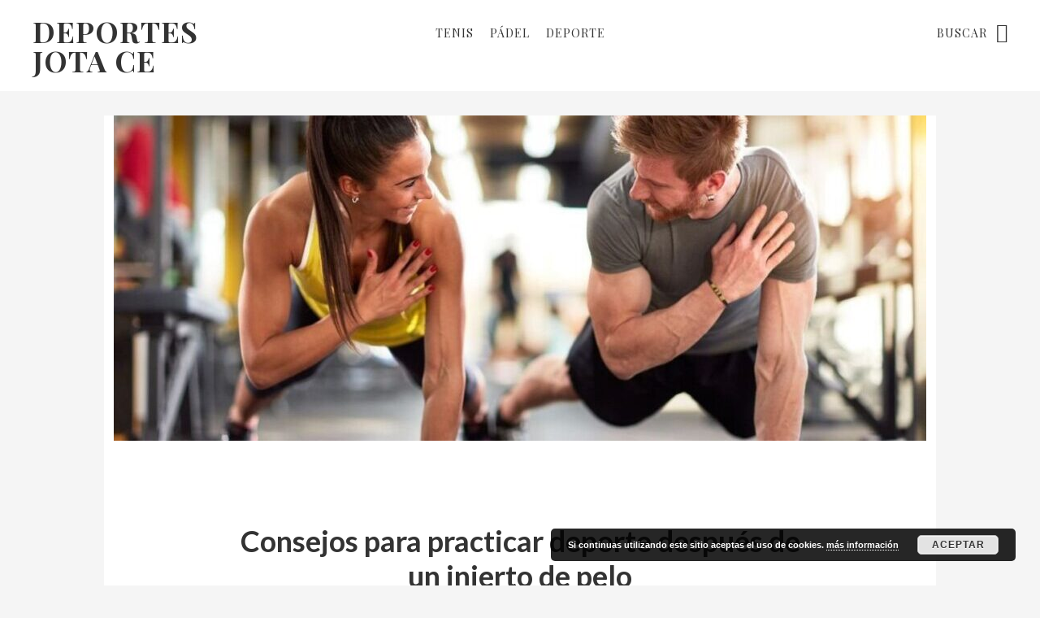

--- FILE ---
content_type: text/html; charset=UTF-8
request_url: https://deportesjotace.com/consejos-para-practicar-deporte-despues-de-un-injerto-de-pelo/
body_size: 14154
content:
<!DOCTYPE html><html lang="es"><head ><meta charset="UTF-8" /><link media="all" href="https://deportesjotace.com/wp-content/cache/autoptimize/css/autoptimize_d5ce2747864d22dbbdc0e1bbc75b8e97.css" rel="stylesheet" /><title>Consejos para practicar deporte después de un injerto de pelo | Deportes Jota Ce</title><meta name="viewport" content="width=device-width, initial-scale=1" /> <script>(function(d, s, id){
				 var js, fjs = d.getElementsByTagName(s)[0];
				 if (d.getElementById(id)) {return;}
				 js = d.createElement(s); js.id = id;
				 js.src = "//connect.facebook.net/en_US/sdk.js#xfbml=1&version=v2.6";
				 fjs.parentNode.insertBefore(js, fjs);
			   }(document, 'script', 'facebook-jssdk'));</script> <meta name="description" content="¿Quieres saber si puedes practicar deporte tras un injerto de pelo? ¿Buscas consejos para practicar deporte después de un injerto de pelo? Entra AQUÍ." /><meta name="robots" content="index, follow, max-snippet:-1, max-image-preview:large, max-video-preview:-1" /><link rel="canonical" href="http://deportesjotace.com/consejos-para-practicar-deporte-despues-de-un-injerto-de-pelo/" /><meta property="og:locale" content="es_ES" /><meta property="og:type" content="article" /><meta property="og:title" content="Consejos para practicar deporte después de un injerto de pelo | Deportes Jota Ce" /><meta property="og:description" content="¿Quieres saber si puedes practicar deporte tras un injerto de pelo? ¿Buscas consejos para practicar deporte después de un injerto de pelo? Entra AQUÍ." /><meta property="og:url" content="http://deportesjotace.com/consejos-para-practicar-deporte-despues-de-un-injerto-de-pelo/" /><meta property="og:site_name" content="Deportes Jota Ce" /><meta property="article:published_time" content="2019-10-10T07:19:12+00:00" /><meta property="og:image" content="https://deportesjotace.com/wp-content/uploads/consejos-para-practicar-deporte-despues-de-un-injerto-de-pelo.jpg" /><meta property="og:image:width" content="1000" /><meta property="og:image:height" content="666" /><meta name="twitter:card" content="summary" /> <script type="application/ld+json" class="yoast-schema-graph">{"@context":"https://schema.org","@graph":[{"@type":"WebSite","@id":"https://deportesjotace.com/#website","url":"https://deportesjotace.com/","name":"Deportes Jota Ce","description":"","potentialAction":[{"@type":"SearchAction","target":"https://deportesjotace.com/?s={search_term_string}","query-input":"required name=search_term_string"}],"inLanguage":"es"},{"@type":"ImageObject","@id":"http://deportesjotace.com/consejos-para-practicar-deporte-despues-de-un-injerto-de-pelo/#primaryimage","inLanguage":"es","url":"https://deportesjotace.com/wp-content/uploads/consejos-para-practicar-deporte-despues-de-un-injerto-de-pelo.jpg","width":1000,"height":666},{"@type":"WebPage","@id":"http://deportesjotace.com/consejos-para-practicar-deporte-despues-de-un-injerto-de-pelo/#webpage","url":"http://deportesjotace.com/consejos-para-practicar-deporte-despues-de-un-injerto-de-pelo/","name":"Consejos para practicar deporte despu\u00e9s de un injerto de pelo | Deportes Jota Ce","isPartOf":{"@id":"https://deportesjotace.com/#website"},"primaryImageOfPage":{"@id":"http://deportesjotace.com/consejos-para-practicar-deporte-despues-de-un-injerto-de-pelo/#primaryimage"},"datePublished":"2019-10-10T07:19:12+00:00","dateModified":"2019-10-10T07:19:12+00:00","author":{"@id":"https://deportesjotace.com/#/schema/person/b6c82e9a022a2913a11fffb84c16a937"},"description":"\u00bfQuieres saber si puedes practicar deporte tras un injerto de pelo? \u00bfBuscas consejos para practicar deporte despu\u00e9s de un injerto de pelo? Entra AQU\u00cd.","inLanguage":"es","potentialAction":[{"@type":"ReadAction","target":["http://deportesjotace.com/consejos-para-practicar-deporte-despues-de-un-injerto-de-pelo/"]}]},{"@type":"Person","@id":"https://deportesjotace.com/#/schema/person/b6c82e9a022a2913a11fffb84c16a937","name":"deportesjotace"}]}</script> <link rel='dns-prefetch' href='//ws.sharethis.com' /><link rel='dns-prefetch' href='//maxcdn.bootstrapcdn.com' /><link rel='dns-prefetch' href='//fonts.googleapis.com' /><link rel='dns-prefetch' href='//code.ionicframework.com' /><link rel='dns-prefetch' href='//s.w.org' /><link rel="alternate" type="application/rss+xml" title="Deportes Jota Ce &raquo; Feed" href="https://deportesjotace.com/feed/" /><link rel="alternate" type="application/rss+xml" title="Deportes Jota Ce &raquo; Feed de los comentarios" href="https://deportesjotace.com/comments/feed/" /> <script type="text/javascript">window._wpemojiSettings = {"baseUrl":"https:\/\/s.w.org\/images\/core\/emoji\/13.0.0\/72x72\/","ext":".png","svgUrl":"https:\/\/s.w.org\/images\/core\/emoji\/13.0.0\/svg\/","svgExt":".svg","source":{"concatemoji":"https:\/\/deportesjotace.com\/wp-includes\/js\/wp-emoji-release.min.js?ver=5.5.17"}};
			!function(e,a,t){var n,r,o,i=a.createElement("canvas"),p=i.getContext&&i.getContext("2d");function s(e,t){var a=String.fromCharCode;p.clearRect(0,0,i.width,i.height),p.fillText(a.apply(this,e),0,0);e=i.toDataURL();return p.clearRect(0,0,i.width,i.height),p.fillText(a.apply(this,t),0,0),e===i.toDataURL()}function c(e){var t=a.createElement("script");t.src=e,t.defer=t.type="text/javascript",a.getElementsByTagName("head")[0].appendChild(t)}for(o=Array("flag","emoji"),t.supports={everything:!0,everythingExceptFlag:!0},r=0;r<o.length;r++)t.supports[o[r]]=function(e){if(!p||!p.fillText)return!1;switch(p.textBaseline="top",p.font="600 32px Arial",e){case"flag":return s([127987,65039,8205,9895,65039],[127987,65039,8203,9895,65039])?!1:!s([55356,56826,55356,56819],[55356,56826,8203,55356,56819])&&!s([55356,57332,56128,56423,56128,56418,56128,56421,56128,56430,56128,56423,56128,56447],[55356,57332,8203,56128,56423,8203,56128,56418,8203,56128,56421,8203,56128,56430,8203,56128,56423,8203,56128,56447]);case"emoji":return!s([55357,56424,8205,55356,57212],[55357,56424,8203,55356,57212])}return!1}(o[r]),t.supports.everything=t.supports.everything&&t.supports[o[r]],"flag"!==o[r]&&(t.supports.everythingExceptFlag=t.supports.everythingExceptFlag&&t.supports[o[r]]);t.supports.everythingExceptFlag=t.supports.everythingExceptFlag&&!t.supports.flag,t.DOMReady=!1,t.readyCallback=function(){t.DOMReady=!0},t.supports.everything||(n=function(){t.readyCallback()},a.addEventListener?(a.addEventListener("DOMContentLoaded",n,!1),e.addEventListener("load",n,!1)):(e.attachEvent("onload",n),a.attachEvent("onreadystatechange",function(){"complete"===a.readyState&&t.readyCallback()})),(n=t.source||{}).concatemoji?c(n.concatemoji):n.wpemoji&&n.twemoji&&(c(n.twemoji),c(n.wpemoji)))}(window,document,window._wpemojiSettings);</script> <link rel='stylesheet' id='simple-share-buttons-adder-font-awesome-css'  href='//maxcdn.bootstrapcdn.com/font-awesome/4.3.0/css/font-awesome.min.css?ver=5.5.17' type='text/css' media='all' /><link rel='stylesheet' id='google-fonts-css'  href='//fonts.googleapis.com/css?family=Lato%3A400%2C400italic%2C700%7COswald%3A300%7CPlayfair+Display%3A400%2C400italic%2C700&#038;ver=1.0.2' type='text/css' media='all' /><link rel='stylesheet' id='ionicons-css'  href='//code.ionicframework.com/ionicons/2.0.1/css/ionicons.min.css?ver=1.0.2' type='text/css' media='all' /> <script type='text/javascript' src='https://deportesjotace.com/wp-includes/js/jquery/jquery.js?ver=1.12.4-wp' id='jquery-core-js'></script> <script id='st_insights_js' type='text/javascript' src='https://ws.sharethis.com/button/st_insights.js?publisher=4d48b7c5-0ae3-43d4-bfbe-3ff8c17a8ae6&#038;product=simpleshare' id='ssba-sharethis-js'></script> <!--[if lt IE 9]> <script type='text/javascript' src='https://deportesjotace.com/wp-content/themes/genesis/lib/js/html5shiv.min.js?ver=3.7.3' id='html5shiv-js'></script> <![endif]--><link rel="https://api.w.org/" href="https://deportesjotace.com/wp-json/" /><link rel="alternate" type="application/json" href="https://deportesjotace.com/wp-json/wp/v2/posts/1238" /><link rel="EditURI" type="application/rsd+xml" title="RSD" href="https://deportesjotace.com/xmlrpc.php?rsd" /><link rel="wlwmanifest" type="application/wlwmanifest+xml" href="https://deportesjotace.com/wp-includes/wlwmanifest.xml" /><meta name="generator" content="WordPress 5.5.17" /><link rel='shortlink' href='https://deportesjotace.com/?p=1238' /><link rel="alternate" type="application/json+oembed" href="https://deportesjotace.com/wp-json/oembed/1.0/embed?url=https%3A%2F%2Fdeportesjotace.com%2Fconsejos-para-practicar-deporte-despues-de-un-injerto-de-pelo%2F" /><link rel="alternate" type="text/xml+oembed" href="https://deportesjotace.com/wp-json/oembed/1.0/embed?url=https%3A%2F%2Fdeportesjotace.com%2Fconsejos-para-practicar-deporte-despues-de-un-injerto-de-pelo%2F&#038;format=xml" /><link rel="icon" href="https://deportesjotace.com/wp-content/themes/no-sidebar-pro/images/favicon.ico" /></head><body class="post-template-default single single-post postid-1238 single-format-standard header-full-width full-width-content" itemscope itemtype="http://schema.org/WebPage"><div class="site-container"><section><h2 class="screen-reader-text">Skip links</h2><ul class="genesis-skip-link"><li><a href="#genesis-nav-primary" class="screen-reader-shortcut"> Saltar a la navegación principal</a></li><li><a href="#genesis-content" class="screen-reader-shortcut"> Skip to content</a></li></ul></section><header class="site-header" itemscope itemtype="http://schema.org/WPHeader"><div class="wrap"><div class="title-area"><p class="site-title" itemprop="headline">Deportes Jota Ce</p></div><h2 class="screen-reader-text">Main navigation</h2><nav class="nav-primary" itemscope itemtype="http://schema.org/SiteNavigationElement" id="genesis-nav-primary" aria-label="Main navigation"><div class="wrap"><ul id="menu-top-menu" class="menu genesis-nav-menu menu-primary js-superfish"><li id="menu-item-36" class="menu-item menu-item-type-taxonomy menu-item-object-category menu-item-36"><a href="https://deportesjotace.com/articulos-de-tenis/" itemprop="url"><span itemprop="name">Tenis</span></a></li><li id="menu-item-35" class="menu-item menu-item-type-taxonomy menu-item-object-category menu-item-35"><a href="https://deportesjotace.com/articulos-de-padel/" itemprop="url"><span itemprop="name">Pádel</span></a></li><li id="menu-item-425" class="menu-item menu-item-type-taxonomy menu-item-object-category current-post-ancestor current-menu-parent current-post-parent menu-item-425"><a href="https://deportesjotace.com/consejos-deportivos/" itemprop="url"><span itemprop="name">Deporte</span></a></li></ul></div></nav><form class="search-form" itemprop="potentialAction" itemscope itemtype="http://schema.org/SearchAction" method="get" action="https://deportesjotace.com/" role="search"><meta itemprop="target" content="https://deportesjotace.com/?s={s}"/><label class="search-form-label screen-reader-text" for="searchform-6974fd7218d8a">Buscar</label><input itemprop="query-input" type="search" name="s" id="searchform-6974fd7218d8a" placeholder="Buscar" /><input type="submit" value="Buscar" /></form></div></header><div class="site-inner"><div class="content-sidebar-wrap"><main class="content" id="genesis-content"><article class="post-1238 post type-post status-publish format-standard has-post-thumbnail category-consejos-deportivos entry" itemscope itemtype="http://schema.org/CreativeWork"><div class="featured-image"><img src="https://deportesjotace.com/wp-content/uploads/consejos-para-practicar-deporte-despues-de-un-injerto-de-pelo-1000x400.jpg" alt="Consejos para practicar deporte después de un injerto de pelo" /></div><header class="entry-header"><h1 class="entry-title" itemprop="headline">Consejos para practicar deporte después de un injerto de pelo</h1></header><div class="entry-content" itemprop="text"><p>Si te gusta hacer deporte, pero te vas a someter o te has sometido a un injerto de pelo, es importante que leas este artículo para tener la certeza de que los resultados serán positivos y no vas a sufrir de efectos secundarios.</p><h2>¿Puedo hacer deporte tras un injerto de pelo?</h2><p>Como nos informan desde <a href="https://www.fuemedicalcenter.com/" rel="dofollow">FueMedicalCenter</a>, tras disfrutar de un trasplante capilar es importante <strong>guardar reposo durante los primeros días</strong>. Esto significa que no podrás lanzarte a hacer deporte al día siguiente.</p><p>Para que te hagas a la idea, tendrás que guardar reposo durante la primera semana, lo que quiere decir que tendrás que evitar hacer deporte. No debes hacer ejercicio físico intenso, con el objetivo de poderte recuperar de la intervención. La verdad es que si lo hace no te pasará nada a nivel general, pero el injerto tendrá riesgo de sufrir, cosa que no nos interesa por no estar tranquilos durante una o dos semanas.</p><p>Debes saber que el sudor y los movimientos del ejercicio pueden perjudicar de manera directa al trasplante que te han realizado, de aquí que los expertos siempre recomienden al paciente disfrutar de unos días de tranquilidad para que el injerto se ajuste.</p><h2>¿Cuándo puedo comenzar a hacer deporte?</h2><p>La primera semana no tendrás que hacer nada de deporte si no quieres que el trasplante no de sus resultados y en consecuencia tengas que volverte a someterte a una nueva intervención siempre que fuese positiva.</p><p><strong>A partir de la segunda semana, ya podrás comenzar a hacer deporte, siempre y cuando no sea exigente</strong> y provoque una gran sudoración. Aunque muchas clínicas recomiendan que el hombre comience a hacer ejercicio normalmente a partir de la tercera semana. El objetivo de este reposo es el de conseguir que los resultados sean los deseados, de aquí que merezca la pena parar durante unos días el ejercicio físico.</p><p>Pasada una o dos semanas la intervención quirúrgica comenzará a cicatrizar, por lo que ya podrás tener la certeza de que el pelo estará ajustado y en consecuencia no correrá riesgo de caerse a la hora de practicar deporte. Por este motivo, se recomienda siempre que durante la primera o mejor durante las dos semanas la persona no realice ejercicios. Pero durante este tiempo no solo hay que evitar jugar al fútbol o correr, sino que también es importante no realizar deportes acuáticos. Hay que tener en cuenta que la humedad y el cloro no serán positivos para el injerto recién realizado. Igualmente, tampoco se recomienda tomar baños de vapor o entrar en saunas si no queremos que el pelo se debilite y pueda caer. Seguro que puedes vivir un par de semanas sin estas actividades. Recuerda, el objetivo es conseguir que el trasplante ajuste correctamente, por lo que tendrás que hacer ese esfuerzo para conseguirlo.</p><p>A partir de la segunda semana ya podrás comenzar a realizar deportes, pero de una manera moderada. Es decir, podrás pasear, hacer yoga… la actividad debe ser leve para no perder el pelo que tanto esfuerzo nos ha costado conseguir.</p><p>Con todo esto podemos concluir que <strong>para comenzar a hacer ejercicio físico activo y elevado lo mejor será comenzarlo a hacer a partir del mes</strong>. Pasado ese tiempo todo habrá cicatrizado correctamente y en consecuencia ya podrás volver a hacer vida normal.</p><p>Piensa que si haces ejercicio tendrás que sudar. Y el sudor no solo puede provocar una infección en la zona trasplantada, sino que hará que la cicatrización sea más lenta y en consecuencia el pelo corra riesgo de caerse.</p><p>No lo dudes, ya que has realizado la inversión y tu objetivo es tener pelo de nuevo, no cometas el error de hacer ejercicio antes de tiempo. Ten paciencia, dentro de muy poco podrás volverlo a realizar. Es más, muchos especialistas te recomendarán realizar inspecciones cada poco tiempo. Gracias a estas inspecciones podrás saber cuál es el mejor momento para comenzar a hacer ejercicio, ya que podrás saber cuándo la cicatrización se ha producido correctamente.</p><p>Y recuerda, cualquier duda que puedas tener, solo le tendrás que preocupar al profesional que te atienda y te dará las mejores recomendaciones para que el tratamiento tenga éxito.</p><div class="ssba-classic-2 ssba ssbp-wrap left ssbp--theme-1"><div style="text-align:center"><span class="ssba-share-text">Comparte en redes sociales</span><a data-site="" class="ssba_twitter_share" href="http://twitter.com/share?url=https://deportesjotace.com/consejos-para-practicar-deporte-despues-de-un-injerto-de-pelo/&amp;text=Consejos%20para%20practicar%20deporte%20despu%C3%A9s%20de%20un%20injerto%20de%20pelo%20"  target=&quot;_blank&quot;  rel=&quot;nofollow&quot;><img src="https://deportesjotace.com/wp-content/plugins/simple-share-buttons-adder/buttons/somacro/twitter.png" style="width: 60px;" title="Twitter" class="ssba ssba-img" alt="Tweet about this on Twitter" /><div title="Twitter" class="ssbp-text">Twitter</div></a><a data-site="" class="ssba_facebook_share" href="http://www.facebook.com/sharer.php?u=https://deportesjotace.com/consejos-para-practicar-deporte-despues-de-un-injerto-de-pelo/"  target="_blank"  rel="nofollow"><img src="https://deportesjotace.com/wp-content/plugins/simple-share-buttons-adder/buttons/somacro/facebook.png" style="width: 60px;" title="Facebook" class="ssba ssba-img" alt="Share on Facebook" /><div title="Facebook" class="ssbp-text">Facebook</div></a><a data-site='pinterest' class='ssba_pinterest_share' href='javascript:void((function()%7Bvar%20e=document.createElement(&apos;script&apos;);e.setAttribute(&apos;type&apos;,&apos;text/javascript&apos;);e.setAttribute(&apos;charset&apos;,&apos;UTF-8&apos;);e.setAttribute(&apos;src&apos;,&apos;//assets.pinterest.com/js/pinmarklet.js?r=&apos;+Math.random()*99999999);document.body.appendChild(e)%7D)());'><img src="https://deportesjotace.com/wp-content/plugins/simple-share-buttons-adder/buttons/somacro/pinterest.png" style="width: 60px;" title="Pinterest" class="ssba ssba-img" alt="Pin on Pinterest" /><div title="Pinterest" class="ssbp-text">Pinterest</div></a></div></div></div><footer class="entry-footer"></footer></article></main></div></div><footer class="site-footer" itemscope itemtype="http://schema.org/WPFooter"><div class="wrap"><div class="footerCategoryPostsContainer"><div class="one-half first"><p class="catTitle">Artículos de pádel</p><p class="catPostLinkContainer"><a href="https://deportesjotace.com/mejores-bolsas-de-padel/">Las mejores bolsas de pádel</a></p><p class="catPostLinkContainer"><a href="https://deportesjotace.com/mejores-fundas-de-palas-de-padel/">Las mejores fundas de palas de pádel</a></p><p class="catPostLinkContainer"><a href="https://deportesjotace.com/mejores-fundas-de-raquetas-de-padel/">Las mejores fundas de raquetas de pádel</a></p><p class="catPostLinkContainer"><a href="https://deportesjotace.com/mejores-grips-de-padel/">Los mejores grips de pádel</a></p><p class="catPostLinkContainer"><a href="https://deportesjotace.com/mejores-mochilas-de-padel/">Las mejores mochilas de pádel</a></p><p class="catPostLinkContainer"><a href="https://deportesjotace.com/mejores-palas-de-padel/">Las mejores palas de pádel</a></p><p class="catPostLinkContainer"><a href="https://deportesjotace.com/mejores-pelotas-de-padel/">Las mejores pelotas de pádel</a></p><p class="catPostLinkContainer"><a href="https://deportesjotace.com/mejores-vestidos-de-padel-de-mujer/">Los mejores vestidos de pádel de mujer</a></p></div><div class="one-half"><p class="catTitle">Artículos de tenis</p><p class="catPostLinkContainer"><a href="https://deportesjotace.com/los-7-mejores-maratones-del-mundo/">Los 7 mejores maratones del mundo</a></p><p class="catPostLinkContainer"><a href="https://deportesjotace.com/mejores-bolsas-de-tenis/">Las mejores bolsas de tenis</a></p><p class="catPostLinkContainer"><a href="https://deportesjotace.com/mejores-cordajes-de-tenis/">Los mejores cordajes de tenis</a></p><p class="catPostLinkContainer"><a href="https://deportesjotace.com/mejores-grips-de-tenis/">Los mejores grips de tenis</a></p><p class="catPostLinkContainer"><a href="https://deportesjotace.com/mejores-pelotas-de-tenis/">Las mejores pelotas de tenis</a></p><p class="catPostLinkContainer"><a href="https://deportesjotace.com/mejores-raquetas-de-tenis/">Las mejores raquetas de tenis</a></p><p class="catPostLinkContainer"><a href="https://deportesjotace.com/mejores-raqueteros-de-tenis/">Los mejores raqueteros de tenis</a></p></div></div><div class="clearfix"></div><div class="footerCategoryPostsContainer"><div class="one-half first"><p class="catTitle">Consejos deportivos</p><p class="catPostLinkContainer"><a href="https://deportesjotace.com/10-beneficios-de-la-natacion-para-tu-salud/">10 beneficios de la natación para tu salud</a></p><p class="catPostLinkContainer"><a href="https://deportesjotace.com/10-consejos-basicos-para-iniciarte-en-el-mundo-del-surf/">10 consejos básicos para iniciarte en el mundo del surf</a></p><p class="catPostLinkContainer"><a href="https://deportesjotace.com/10-consejos-basicos-para-principiantes-del-rafting/">10 consejos básicos para principiantes del rafting</a></p><p class="catPostLinkContainer"><a href="https://deportesjotace.com/10-curiosidades-sobre-los-arbitros/">10 curiosidades sobre los árbitros</a></p><p class="catPostLinkContainer"><a href="https://deportesjotace.com/10-ejercicios-para-hacer-en-viajes-largos-en-coche/">10 ejercicios para hacer en viajes largos en coche</a></p><p class="catPostLinkContainer"><a href="https://deportesjotace.com/10-ejercicios-para-mantenerte-en-forma-desde-el-sofa/">10 ejercicios para mantenerte en forma desde el sofá</a></p><p class="catPostLinkContainer"><a href="https://deportesjotace.com/10-ejercicios-para-mejorar-tu-vida-sexual/">10 ejercicios para mejorar tu vida sexual</a></p><p class="catPostLinkContainer"><a href="https://deportesjotace.com/100-nombres-para-penas/">100 nombres para peñas</a></p><p class="catPostLinkContainer"><a href="https://deportesjotace.com/15-deportes-que-puedes-practicar-en-un-viaje-de-crucero/">15 deportes que puedes practicar en un viaje de crucero</a></p><p class="catPostLinkContainer"><a href="https://deportesjotace.com/5-beneficios-de-la-espeleologia-para-el-cuerpo-y-la-mente/">5 beneficios de la espeleología para el cuerpo y la mente</a></p><p class="catPostLinkContainer"><a href="https://deportesjotace.com/5-jugadores-de-poker-espanoles-conocidos-en-todo-el-mundo/">5 jugadores de póker españoles conocidos en todo el mundo</a></p><p class="catPostLinkContainer"><a href="https://deportesjotace.com/50-nombres-para-equipos-de-futbol-graciosos/">50 nombres para equipos de futbol graciosos</a></p><p class="catPostLinkContainer"><a href="https://deportesjotace.com/7-consejos-para-jugar-al-poker-online-y-ganar/">7 consejos para jugar al póker online y ganar</a></p><p class="catPostLinkContainer"><a href="https://deportesjotace.com/7-ejercicios-para-entrenar-en-una-piscina-desmontable/">7 ejercicios para entrenar en una piscina desmontable</a></p><p class="catPostLinkContainer"><a href="https://deportesjotace.com/7-ventajas-de-desplazarse-con-monociclo-electrico/">7 ventajas de desplazarse con monociclo eléctrico</a></p><p class="catPostLinkContainer"><a href="https://deportesjotace.com/7-ventajas-de-practicar-deportes-colectivos-y-actividades-dirigidas/">7 ventajas de practicar deportes colectivos y actividades dirigidas</a></p><p class="catPostLinkContainer"><a href="https://deportesjotace.com/8-ideas-y-ejemplos-de-tfg-de-ciencias-del-deporte/">8 ideas y ejemplos de TFG de Ciencias del Deporte</a></p><p class="catPostLinkContainer"><a href="https://deportesjotace.com/accesorios-de-roodol-para-complementar-tus-entrenamientos-indoor/">Accesorios de RooDol para complementar tus entrenamientos indoor</a></p><p class="catPostLinkContainer"><a href="https://deportesjotace.com/actividades-acuaticas-en-mallorca-que-recomendamos-hacer/">Actividades acuáticas en Mallorca que recomendamos hacer</a></p><p class="catPostLinkContainer"><a href="https://deportesjotace.com/actividades-de-aventura-en-malaga-que-te-recomendamos/">Actividades de aventura en Málaga que te recomendamos</a></p><p class="catPostLinkContainer"><a href="https://deportesjotace.com/actividades-deportivas-que-puedes-practicar-en-los-cruceros-pullmantur/">Actividades deportivas que puedes practicar en los cruceros Pullmantur</a></p><p class="catPostLinkContainer"><a href="https://deportesjotace.com/actividades-fisicas-que-puedes-realizar-sin-salir-de-casa/">Actividades físicas que puedes realizar sin salir de casa</a></p><p class="catPostLinkContainer"><a href="https://deportesjotace.com/afecta-el-sexo-al-rendimiento-deportivo-antes-de-competir/">¿Afecta el sexo al rendimiento deportivo antes de competir?</a></p><p class="catPostLinkContainer"><a href="https://deportesjotace.com/afecta-el-sexo-antes-de-competir-al-rendimiento-deportivo/">Afecta el sexo antes de competir al rendimiento deportivo</a></p><p class="catPostLinkContainer"><a href="https://deportesjotace.com/agility-consejos-para-iniciar-a-nuestro-perro-en-el-deporte-agility/">Agility, consejos para iniciar a nuestro perro en el deporte Agility</a></p><p class="catPostLinkContainer"><a href="https://deportesjotace.com/alimentacion-para-hipertrofia-que-alimentos-fomentan-la-hipertrofia/">Alimentación para hipertrofia: qué alimentos fomentan la hipertrofia</a></p><p class="catPostLinkContainer"><a href="https://deportesjotace.com/ayudan-los-purificadores-de-aire-a-prevenir-las-alergias/">¿Ayudan los purificadores de aire a prevenir las alergias?</a></p><p class="catPostLinkContainer"><a href="https://deportesjotace.com/becas-deportivas-en-espana-opciones-para-universitarios/">Becas deportivas en España: opciones para universitarios</a></p><p class="catPostLinkContainer"><a href="https://deportesjotace.com/beneficios-de-los-masajes-descontracturantes-y-relajantes-para-los-deportistas/">Beneficios de los masajes descontracturantes y relajantes para los deportistas</a></p><p class="catPostLinkContainer"><a href="https://deportesjotace.com/beneficios-de-los-panes-de-fruta-para-deportistas/">Beneficios de los panes de fruta para deportistas</a></p><p class="catPostLinkContainer"><a href="https://deportesjotace.com/beneficios-de-practicar-de-forma-habitual-actividades-multiaventura/">Beneficios de prácticar de forma habitual actividades multiaventura</a></p><p class="catPostLinkContainer"><a href="https://deportesjotace.com/beneficios-del-deporte-para-la-salud-auditiva/">Beneficios del deporte para la salud auditiva</a></p><p class="catPostLinkContainer"><a href="https://deportesjotace.com/beneficios-del-salmon-para-el-deportista-profesional/">Beneficios del salmón para el deportista profesional</a></p><p class="catPostLinkContainer"><a href="https://deportesjotace.com/bicicletas-para-ninos-con-ruedines-o-sin-pedales/">Bicicletas para niños con ruedines o sin pedales</a></p><p class="catPostLinkContainer"><a href="https://deportesjotace.com/calculadora-de-varianza-para-que-sirve-y-como-usarla-en-poker/">Calculadora de varianza: para qué sirve y cómo usarla en póker</a></p><p class="catPostLinkContainer"><a href="https://deportesjotace.com/camino-de-santiago-frances-en-bicicleta/">Camino de Santiago Francés en bicicleta</a></p><p class="catPostLinkContainer"><a href="https://deportesjotace.com/claves-para-encontrar-las-mejores-zapatillas-para-caminar/">Claves para encontrar las mejores zapatillas para caminar</a></p><p class="catPostLinkContainer"><a href="https://deportesjotace.com/coaching-de-equipos-que-es-y-cuales-son-sus-beneficios/">Coaching de equipos: qué es y cuáles son sus beneficios</a></p><p class="catPostLinkContainer"><a href="https://deportesjotace.com/como-afectan-a-los-deportistas-la-ansiedad-y-el-estres/">Cómo afectan a los deportistas la ansiedad y el estrés</a></p><p class="catPostLinkContainer"><a href="https://deportesjotace.com/como-apostar-trucos-y-consejos-para-las-apuestas-deportivas/">Cómo apostar: trucos y consejos para las apuestas deportivas</a></p><p class="catPostLinkContainer"><a href="https://deportesjotace.com/como-conocer-a-gente-en-toledo-para-hacer-deporte-en-grupo/">Cómo conocer a gente en Toledo para hacer deporte en grupo</a></p><p class="catPostLinkContainer"><a href="https://deportesjotace.com/como-conocer-y-ligar-con-chicas-deportistas/">Cómo conocer (y ligar) con chicas deportistas</a></p><p class="catPostLinkContainer"><a href="https://deportesjotace.com/como-crear-camisetas-personalizadas-para-equipos-deportivos/">Cómo crear camisetas personalizadas para equipos deportivos</a></p><p class="catPostLinkContainer"><a href="https://deportesjotace.com/como-debemos-cuidar-el-cabello-cuando-hacemos-deporte/">Cómo debemos cuidar el cabello cuando hacemos deporte</a></p><p class="catPostLinkContainer"><a href="https://deportesjotace.com/como-el-deporte-puede-mejorar-tu-vida-sexual/">Cómo el deporte puede mejorar tu vida sexual</a></p><p class="catPostLinkContainer"><a href="https://deportesjotace.com/como-elegir-la-mejor-pala-de-padel/">C&oacute;mo elegir la mejor pala de p&aacute;del</a></p><p class="catPostLinkContainer"><a href="https://deportesjotace.com/como-entrenar-boxeo-en-casa/">Cómo entrenar boxeo en casa</a></p><p class="catPostLinkContainer"><a href="https://deportesjotace.com/como-es-el-curso-de-entrenador-de-clases-colectivas-de-fivestars-fitness/">Cómo es el curso de entrenador de clases colectivas de FiveStars Fitness</a></p><p class="catPostLinkContainer"><a href="https://deportesjotace.com/como-ganar-mas-en-la-casa-de-apuestas-mr-green/">¿Cómo ganar más en la casa de apuestas Mr Green?</a></p><p class="catPostLinkContainer"><a href="https://deportesjotace.com/como-hacer-apuestas-over-under-en-la-nba/">Cómo hacer apuestas Over Under en la NBA</a></p><p class="catPostLinkContainer"><a href="https://deportesjotace.com/como-ir-de-farol-en-poker-y-tener-exito/">Cómo ir de farol en póker y tener éxito</a></p><p class="catPostLinkContainer"><a href="https://deportesjotace.com/como-lavar-la-barba-correctamente-despues-de-hacer-ejercicio/">Cómo lavar la barba correctamente después de hacer ejercicio</a></p><p class="catPostLinkContainer"><a href="https://deportesjotace.com/como-limpiar-trofeos/">Cómo limpiar trofeos</a></p><p class="catPostLinkContainer"><a href="https://deportesjotace.com/como-mejorar-el-equilibrio-en-bicicleta-de-forma-correcta/">Cómo mejorar el equilibrio en bicicleta de forma correcta</a></p><p class="catPostLinkContainer"><a href="https://deportesjotace.com/como-mejorar-en-el-futbol-10-consejos-efectivos/">C&oacute;mo mejorar en el f&uacute;tbol, 15 consejos efectivos</a></p><p class="catPostLinkContainer"><a href="https://deportesjotace.com/como-obtener-dinero-urgente-para-un-club-deportivo/">Cómo obtener dinero urgente para un club deportivo</a></p><p class="catPostLinkContainer"><a href="https://deportesjotace.com/como-se-juega-el-poker-reglas-trucos-y-consejos/">Cómo se juega el póker: reglas, trucos y consejos</a></p><p class="catPostLinkContainer"><a href="https://deportesjotace.com/como-superar-las-crisis-y-el-estres-en-el-alpinismo/">Cómo superar las crisis y el estrés en el alpinismo</a></p><p class="catPostLinkContainer"><a href="https://deportesjotace.com/como-vestir-casual-con-estilo-deportivo/">Cómo vestir casual con estilo deportivo</a></p><p class="catPostLinkContainer"><a href="https://deportesjotace.com/consejos-basicos-para-practicar-multiaventura-de-forma-segura/">Consejos básicos para practicar multiaventura de forma segura</a></p><p class="catPostLinkContainer"><a href="https://deportesjotace.com/consejos-de-psicologia-deportiva-para-prepararse-antes-de-una-competicion/">Consejos de psicología deportiva para prepararse antes de una competición</a></p><p class="catPostLinkContainer"><a href="https://deportesjotace.com/consejos-para-encontrar-amigos-para-hacer-running/">Consejos para encontrar amigos para hacer running</a></p><p class="catPostLinkContainer"><a href="https://deportesjotace.com/consejos-para-formarse-como-entrenador-personal/">Consejos para formarse como entrenador personal</a></p><p class="catPostLinkContainer"><a href="https://deportesjotace.com/consejos-para-mejorar-el-rendimiento-en-ciclismo/">Consejos para mejorar el rendimiento en ciclismo</a></p><p class="catPostLinkContainer"><a href="https://deportesjotace.com/consejos-para-practicar-deporte-despues-de-un-injerto-de-pelo/">Consejos para practicar deporte después de un injerto de pelo</a></p><p class="catPostLinkContainer"><a href="https://deportesjotace.com/consejos-para-practicar-deporte-si-usas-audifonos-para-sordos/">Consejos para practicar deporte si usas audífonos para sordos</a></p><p class="catPostLinkContainer"><a href="https://deportesjotace.com/consejos-para-reducir-peso-de-forma-rapida-sin-efecto-rebote/">Consejos para reducir peso de forma rápida sin efecto rebote</a></p><p class="catPostLinkContainer"><a href="https://deportesjotace.com/consejos-y-ejercicios-para-practicar-natacion-en-piscinas-pequenas/">Consejos y ejercicios para practicar natación en piscinas pequeñas</a></p><p class="catPostLinkContainer"><a href="https://deportesjotace.com/correr-por-la-montana-guia-basica-para-practicar-trail-running/">Correr por la montaña: guía básica para practicar trail running</a></p><p class="catPostLinkContainer"><a href="https://deportesjotace.com/cual-es-la-velocidad-maxima-que-alcanzan-los-mercedes-benz-deportivos/">¿Cuál es la velocidad máxima que alcanzan los Mercedes-Benz deportivos?</a></p><p class="catPostLinkContainer"><a href="https://deportesjotace.com/cuales-son-las-coberturas-de-los-seguros-deportivos/">Cuáles son las coberturas de los seguros deportivos</a></p><p class="catPostLinkContainer"><a href="https://deportesjotace.com/cuando-es-seguro-hacer-deporte-despues-de-una-operacion-de-varices/">Cuándo es seguro hacer deporte después de una operación de varices</a></p><p class="catPostLinkContainer"><a href="https://deportesjotace.com/cuanta-proteina-tiene-la-carne/">¿Cuánta proteína tiene la carne?</a></p><p class="catPostLinkContainer"><a href="https://deportesjotace.com/cuanto-cuesta-una-moto-de-agua-y-cuanto-cuesta-mantenerla/">Cuánto cuesta una moto de agua y cuánto cuesta mantenerla</a></p><p class="catPostLinkContainer"><a href="https://deportesjotace.com/desodorante-spray-o-roll-on-cual-es-mas-efectivo/">Desodorante spray o roll on, ¿cuál es más efectivo?</a></p><p class="catPostLinkContainer"><a href="https://deportesjotace.com/discos-bumper-que-son-y-por-que-elegirlos/">Discos bumper: qué son y por qué elegirlos</a></p><p class="catPostLinkContainer"><a href="https://deportesjotace.com/el-melon-y-la-sandia-engordan/">¿El melón y la sandía engordan?</a></p><p class="catPostLinkContainer"><a href="https://deportesjotace.com/el-rendimiento-deportivo-y-las-varices/">El rendimiento deportivo y las varices</a></p><p class="catPostLinkContainer"><a href="https://deportesjotace.com/el-rol-de-los-complementos-alimenticios-en-el-rendimiento-deportivo/">El rol de los complementos alimenticios en el rendimiento deportivo</a></p><p class="catPostLinkContainer"><a href="https://deportesjotace.com/el-sexo-como-deporte-similitudes-de-ambas-disciplinas/">El sexo como deporte: similitudes de ambas disciplinas</a></p><p class="catPostLinkContainer"><a href="https://deportesjotace.com/estudios-necesarios-para-convertirse-en-coordinador-deportivo/">Estudios necesarios para convertirse en coordinador deportivo</a></p><p class="catPostLinkContainer"><a href="https://deportesjotace.com/feexio-que-es-como-funciona-y-que-puede-aportarte/">Feexio: qué es, cómo funciona y qué puede aportarte</a></p><p class="catPostLinkContainer"><a href="https://deportesjotace.com/formulas-de-financiacion-cuando-no-se-tiene-patrocinadores/">Fórmulas de financiación cuando no se tiene patrocinadores</a></p><p class="catPostLinkContainer"><a href="https://deportesjotace.com/glop-el-mejor-software-para-una-tienda-de-deporte-opinion-personal/">Glop, el mejor software para una tienda de deporte: opinión personal</a></p><p class="catPostLinkContainer"><a href="https://deportesjotace.com/guia-basica-para-convertirse-en-patron-de-barco/">Guía básica para convertirse en patrón de barco</a></p><p class="catPostLinkContainer"><a href="https://deportesjotace.com/guia-de-las-mejores-inmersiones-que-puedes-hacer-en-lanzarote/">Guía de las mejores inmersiones que puedes hacer en Lanzarote</a></p><p class="catPostLinkContainer"><a href="https://deportesjotace.com/hacer-deporte-es-mejor-antes-o-despues-de-estudiar/">Hacer deporte: ¿es mejor antes o después de estudiar?</a></p><p class="catPostLinkContainer"><a href="https://deportesjotace.com/harina-de-avena-beneficios-y-propiedades-en-la-nutricion-deportiva/">Harina de avena: beneficios y propiedades en la nutrición deportiva</a></p><p class="catPostLinkContainer"><a href="https://deportesjotace.com/icm-poker-guia-paso-a-paso-para-entenderlo-como-los-profesionales/">ICM Póker: guía paso a paso para entenderlo como los profesionales</a></p><p class="catPostLinkContainer"><a href="https://deportesjotace.com/las-10-mejores-camaras-para-motos/">Las 10 mejores cámaras para motos</a></p><p class="catPostLinkContainer"><a href="https://deportesjotace.com/las-10-mejores-marcas-de-palas-de-padel/">Las 10 mejores marcas de palas de pádel</a></p><p class="catPostLinkContainer"><a href="https://deportesjotace.com/las-10-mejores-playas-de-espana-para-hacer-surf/">Las 10 mejores playas de España para hacer surf</a></p><p class="catPostLinkContainer"><a href="https://deportesjotace.com/las-15-mejores-marcas-de-ropa-deportiva/">Las 15 mejores marcas de ropa deportiva</a></p><p class="catPostLinkContainer"><a href="https://deportesjotace.com/las-5-mejores-afeitadoras-corporales-para-deportistas/">Las 5 mejores afeitadoras corporales para deportistas</a></p><p class="catPostLinkContainer"><a href="https://deportesjotace.com/las-5-mejores-fundas-contra-golpes-para-iphone/">Las 5 mejores fundas contra golpes para iPhone</a></p><p class="catPostLinkContainer"><a href="https://deportesjotace.com/las-5-mejores-gafas-de-sol-deportivas/">Las 5 mejores gafas de sol deportivas</a></p><p class="catPostLinkContainer"><a href="https://deportesjotace.com/las-5-mejores-marcas-de-tablas-de-inversion/">Las 5 mejores marcas de tablas de inversión</a></p><p class="catPostLinkContainer"><a href="https://deportesjotace.com/las-6-mejores-aplicaciones-ios-para-hacer-deporte/">Las 6 mejores aplicaciones iOS para hacer deporte</a></p></div><div class="one-half"><p class="catTitle">&nbsp;</p><p class="catPostLinkContainer"><a href="https://deportesjotace.com/las-6-mejores-bicicletas-sin-pedales-para-ninos/">Las 6 mejores bicicletas sin pedales para niños</a></p><p class="catPostLinkContainer"><a href="https://deportesjotace.com/las-6-mejores-mesas-de-ping-pong/">Las 6 mejores mesas de ping pong</a></p><p class="catPostLinkContainer"><a href="https://deportesjotace.com/las-6-mejores-pastillas-de-colageno/">Las 6 mejores pastillas de colageno</a></p><p class="catPostLinkContainer"><a href="https://deportesjotace.com/las-6-mejores-tablas-de-equilibrio-de-madera/">Las 6 mejores tablas de equilibrio de madera</a></p><p class="catPostLinkContainer"><a href="https://deportesjotace.com/las-6-mejores-zapatillas-de-tenis-para-hombre/">Las 6 mejores zapatillas de tenis para hombre</a></p><p class="catPostLinkContainer"><a href="https://deportesjotace.com/las-7-mejores-apps-para-ver-futbol-online/">Las 7 mejores apps para ver fútbol online</a></p><p class="catPostLinkContainer"><a href="https://deportesjotace.com/las-7-mejores-bolsas-de-deporte/">Las 7 mejores bolsas de deporte</a></p><p class="catPostLinkContainer"><a href="https://deportesjotace.com/las-7-mejores-botas-de-futbol/">Las 7 mejores botas de fútbol</a></p><p class="catPostLinkContainer"><a href="https://deportesjotace.com/las-7-mejores-botellas-de-agua-deportivas/">Las 7 mejores botellas de agua deportivas</a></p><p class="catPostLinkContainer"><a href="https://deportesjotace.com/las-7-mejores-columnas-de-hidromasaje-para-deportistas/">Las 7 mejores columnas de hidromasaje para deportistas</a></p><p class="catPostLinkContainer"><a href="https://deportesjotace.com/las-7-mejores-cremas-hidratantes-faciales-para-despues-del-deporte/">Las 7 mejores cremas hidratantes faciales para después del deporte</a></p><p class="catPostLinkContainer"><a href="https://deportesjotace.com/las-7-mejores-marcas-de-cintas-de-correr/">Las 7 mejores marcas de cintas de correr</a></p><p class="catPostLinkContainer"><a href="https://deportesjotace.com/las-7-mejores-marcas-de-mtb/">Las 7 mejores marcas de MTB</a></p><p class="catPostLinkContainer"><a href="https://deportesjotace.com/las-8-mejores-basculas-digitales-de-bano/">Las 8 mejores básculas digitales de baño</a></p><p class="catPostLinkContainer"><a href="https://deportesjotace.com/las-8-mejores-cintas-de-correr-plegables/">Las 8 mejores cintas de correr plegables</a></p><p class="catPostLinkContainer"><a href="https://deportesjotace.com/las-8-mejores-maquinas-de-remo-para-tu-casa/">Las 8 mejores máquinas de remo para tu casa</a></p><p class="catPostLinkContainer"><a href="https://deportesjotace.com/las-8-mejores-zapatillas-nike-de-mujer-rosas/">Las 8 mejores zapatillas nike de mujer rosas</a></p><p class="catPostLinkContainer"><a href="https://deportesjotace.com/las-9-mejores-pulseras-de-actividad/">Las 9 mejores pulseras de actividad</a></p><p class="catPostLinkContainer"><a href="https://deportesjotace.com/las-mejores-actividades-al-aire-libre-para-motivar-a-los-empleados/">Las mejores actividades al aire libre para motivar a los empleados</a></p><p class="catPostLinkContainer"><a href="https://deportesjotace.com/las-mejores-actividades-al-aire-libre-para-practicar-en-vietnam/">Las mejores actividades al aire libre para practicar en Vietnam</a></p><p class="catPostLinkContainer"><a href="https://deportesjotace.com/las-mejores-actividades-fisicas-para-eliminar-la-celulitis/">Las mejores actividades físicas para eliminar la celulitis</a></p><p class="catPostLinkContainer"><a href="https://deportesjotace.com/las-mejores-bolsas-para-palos-de-golf/">Las mejores bolsas para palos de golf</a></p><p class="catPostLinkContainer"><a href="https://deportesjotace.com/las-mejores-rutas-en-kayak-en-andalucia/">Las mejores rutas en kayak en Andalucía</a></p><p class="catPostLinkContainer"><a href="https://deportesjotace.com/los-10-mejores-cascos-de-quad/">Los 10 mejores cascos de quad</a></p><p class="catPostLinkContainer"><a href="https://deportesjotace.com/los-10-mejores-maratones-del-mundo/">Los 10 mejores maratones del mundo</a></p><p class="catPostLinkContainer"><a href="https://deportesjotace.com/los-10-mejores-relojes-deportivos/">Los 10 mejores relojes deportivos</a></p><p class="catPostLinkContainer"><a href="https://deportesjotace.com/los-10-mejores-rios-de-espana-para-hacer-rafting/">Los 10 mejores ríos de España para hacer rafting</a></p><p class="catPostLinkContainer"><a href="https://deportesjotace.com/los-15-mejores-consejos-para-empezar-a-correr/">Los 15 mejores consejos para empezar a correr</a></p><p class="catPostLinkContainer"><a href="https://deportesjotace.com/los-5-mejores-cochecitos-de-bebe-running/">Los 5 mejores cochecitos de bebé running</a></p><p class="catPostLinkContainer"><a href="https://deportesjotace.com/los-5-mejores-coches-deportivos-de-mercedes-benz/">Los 5 mejores coches deportivos de Mercedes-Benz</a></p><p class="catPostLinkContainer"><a href="https://deportesjotace.com/los-5-mejores-libros-de-nutricion-deportiva/">Los 5 mejores libros de nutrición deportiva</a></p><p class="catPostLinkContainer"><a href="https://deportesjotace.com/los-5-mejores-masajeadores-de-piernas/">Los 5 mejores masajeadores de piernas</a></p><p class="catPostLinkContainer"><a href="https://deportesjotace.com/los-5-mejores-perfumes-sport-de-hugo-boss-para-hombre/">Los 5 mejores perfumes sport de Hugo Boss para hombre</a></p><p class="catPostLinkContainer"><a href="https://deportesjotace.com/los-5-mejores-protectores-solares-para-hacer-deporte/">Los 5 mejores protectores solares para hacer deporte</a></p><p class="catPostLinkContainer"><a href="https://deportesjotace.com/los-5-mejores-respaldos-lumbares-para-coche/">Los 5 mejores respaldos lumbares para coche</a></p><p class="catPostLinkContainer"><a href="https://deportesjotace.com/los-5-mejores-robots-de-cocina-para-deportistas/">Los 5 mejores robots de cocina para deportistas</a></p><p class="catPostLinkContainer"><a href="https://deportesjotace.com/los-6-mejores-monociclos-electricos/">Los 6 mejores monociclos eléctricos</a></p><p class="catPostLinkContainer"><a href="https://deportesjotace.com/los-7-mejores-cascos-de-bicicleta-de-carretera/">Los 7 mejores cascos de bicicleta de carretera</a></p><p class="catPostLinkContainer"><a href="https://deportesjotace.com/los-7-mejores-deportes-para-eliminar-la-celulitis-de-las-piernas/">Los 7 mejores deportes para eliminar la celulitis de las piernas</a></p><p class="catPostLinkContainer"><a href="https://deportesjotace.com/los-7-mejores-deportes-para-prevenir-la-aparicion-de-varices/">Los 7 mejores deportes para prevenir la aparición de varices</a></p><p class="catPostLinkContainer"><a href="https://deportesjotace.com/los-7-mejores-hoverboard-con-silla/">Los 7 mejores hoverboard con silla</a></p><p class="catPostLinkContainer"><a href="https://deportesjotace.com/los-7-mejores-pedales-estaticos-para-personas-mayores/">Los 7 mejores pedales estáticos para personas mayores</a></p><p class="catPostLinkContainer"><a href="https://deportesjotace.com/los-8-mejores-maratones-de-espana/">Los 8 mejores maratones de España</a></p><p class="catPostLinkContainer"><a href="https://deportesjotace.com/los-mejores-auriculares-deportivos/">Los mejores auriculares deportivos</a></p><p class="catPostLinkContainer"><a href="https://deportesjotace.com/los-mejores-deportes-de-equipo-para-team-building/">Los mejores deportes de equipo para team building</a></p><p class="catPostLinkContainer"><a href="https://deportesjotace.com/los-mejores-ejercicios-fisicos-para-torear/">Los mejores ejercicios físicos para torear</a></p><p class="catPostLinkContainer"><a href="https://deportesjotace.com/mejores-basculas-de-cocina-con-analisis-nutricional/">Las 5 mejores básculas de cocina con análisis nutricional</a></p><p class="catPostLinkContainer"><a href="https://deportesjotace.com/mejores-bicicletas-electricas-plegables/">Las 6 mejores bicicletas eléctricas plegables</a></p><p class="catPostLinkContainer"><a href="https://deportesjotace.com/mejores-bicicletas-estaticas/">Las 8 mejores bicicletas estáticas</a></p><p class="catPostLinkContainer"><a href="https://deportesjotace.com/mejores-camisetas-tecnicas-running/">Las 8 mejores camisetas t&eacute;cnicas running</a></p><p class="catPostLinkContainer"><a href="https://deportesjotace.com/mejores-electroestimuladores-de-abdominal/">Los 6 mejores electroestimuladores de abdominal</a></p><p class="catPostLinkContainer"><a href="https://deportesjotace.com/mejores-gafas-de-sol-deportivas/">Las 8 mejores gafas de sol deportivas</a></p><p class="catPostLinkContainer"><a href="https://deportesjotace.com/mejores-medias-de-compresion-de-running/">Las 5 mejores medias de compresi&oacute;n de running</a></p><p class="catPostLinkContainer"><a href="https://deportesjotace.com/mejores-mochilas-portabebes-de-montana/">Las 5 mejores mochilas portabebes de montaña</a></p><p class="catPostLinkContainer"><a href="https://deportesjotace.com/mejores-portabicicletas/">Los 8 mejores portabicicletas</a></p><p class="catPostLinkContainer"><a href="https://deportesjotace.com/mejores-regalos-de-cumpleanos-deportivos/">Los 10 mejores regalos de cumplea&ntilde;os deportivos</a></p><p class="catPostLinkContainer"><a href="https://deportesjotace.com/mejores-zapatillas-altas-de-mujer/">Las 7 mejores zapatillas altas de mujer</a></p><p class="catPostLinkContainer"><a href="https://deportesjotace.com/mejores-zapatillas-de-baloncesto/">Las mejores zapatillas de baloncesto</a></p><p class="catPostLinkContainer"><a href="https://deportesjotace.com/motivos-para-incluir-la-naranja-en-tu-dieta-si-eres-deportista/">Motivos para incluir la naranja en tu dieta si eres deportista</a></p><p class="catPostLinkContainer"><a href="https://deportesjotace.com/paracaidismo-todo-lo-que-necesitas-hacer-sobre-este-deporte/">Paracaidismo: todo lo que necesitas hacer sobre este deporte</a></p><p class="catPostLinkContainer"><a href="https://deportesjotace.com/por-que-cada-vez-mas-se-utiliza-ropa-deportiva-personalizada-en-las-penas/">Por qué cada vez más se utiliza ropa deportiva personalizada en las peñas</a></p><p class="catPostLinkContainer"><a href="https://deportesjotace.com/principales-deportes-ecuestres-y-sus-caracteristicas/">Principales deportes ecuestres y sus características</a></p><p class="catPostLinkContainer"><a href="https://deportesjotace.com/problemas-habituales-de-dientes-en-los-deportistas-profesionales/">Problemas habituales de dientes en los deportistas profesionales</a></p><p class="catPostLinkContainer"><a href="https://deportesjotace.com/que-debes-saber-si-quieres-contratar-un-entrenador-personal/">Qué debes saber si quieres contratar un entrenador personal</a></p><p class="catPostLinkContainer"><a href="https://deportesjotace.com/que-deporte-se-puede-practicar-en-una-jaula-de-ejercicios/">¿Qué deporte se puede practicar en una jaula de ejercicios?</a></p><p class="catPostLinkContainer"><a href="https://deportesjotace.com/que-deportes-me-conviene-practicar-si-tengo-varices/">¿Qué deportes me conviene practicar si tengo varices?</a></p><p class="catPostLinkContainer"><a href="https://deportesjotace.com/que-deportes-pueden-no-son-buenos-para-la-salud-auditiva/">¿Qué deportes pueden no son buenos para la salud auditiva?</a></p><p class="catPostLinkContainer"><a href="https://deportesjotace.com/que-hacer-si-sospechamos-de-una-baja-por-lesion-deportiva-fingida/">Qué hacer si sospechamos de una baja por lesión deportiva fingida</a></p><p class="catPostLinkContainer"><a href="https://deportesjotace.com/que-ropa-llevar-para-actividades-de-multiaventura/">Qué ropa llevar para actividades de multiaventura</a></p><p class="catPostLinkContainer"><a href="https://deportesjotace.com/que-son-los-deportes-adaptados-para-sordos-y-principales-ejemplos/">Qué son los deportes adaptados para sordos (y principales ejemplos)</a></p><p class="catPostLinkContainer"><a href="https://deportesjotace.com/que-son-y-como-funcionan-las-apuestas-deportivas-gratis/">Qué son y cómo funcionan las apuestas deportivas gratis</a></p><p class="catPostLinkContainer"><a href="https://deportesjotace.com/que-son-y-cuales-son-los-deportes-mentales/">¿Qué son y cuáles son los deportes mentales?</a></p><p class="catPostLinkContainer"><a href="https://deportesjotace.com/reglas-del-poker-guia-basica-para-principiantes/">Reglas del póker: guía básica para principiantes</a></p><p class="catPostLinkContainer"><a href="https://deportesjotace.com/relacion-de-los-masajes-tantricos-y-el-deporte/">Relación de los masajes tántricos y el deporte</a></p><p class="catPostLinkContainer"><a href="https://deportesjotace.com/review-de-la-casa-de-apuestas-betway/">Review de la casa de apuestas Betway</a></p><p class="catPostLinkContainer"><a href="https://deportesjotace.com/rodillo-o-bicicleta-estatica-pros-contras-y-cual-elegir/">¿Rodillo o bicicleta estática? Pros, contras y cuál elegir</a></p><p class="catPostLinkContainer"><a href="https://deportesjotace.com/se-puede-hacer-deporte-estando-de-baja-laboral/">¿Se puede hacer deporte estando de baja laboral?</a></p><p class="catPostLinkContainer"><a href="https://deportesjotace.com/se-pueden-estropear-los-audifonos-haciendo-deporte/">¿Se pueden estropear los audífonos haciendo deporte?</a></p><p class="catPostLinkContainer"><a href="https://deportesjotace.com/sexualidad-y-deporte-es-bueno-o-es-malo/">Sexualidad y deporte, ¿es bueno o es malo?</a></p><p class="catPostLinkContainer"><a href="https://deportesjotace.com/son-fiables-los-tipsters-telegram/">¿Son fiables los tipsters Telegram?</a></p><p class="catPostLinkContainer"><a href="https://deportesjotace.com/tecnicas-de-aprendizaje-para-pilotos-de-motos-de-campo/">Técnicas de aprendizaje para pilotos de motos de campo</a></p><p class="catPostLinkContainer"><a href="https://deportesjotace.com/tecnicas-de-mountain-bike-para-hacer-frente-a-subidas/">Técnicas de mountain bike para hacer frente a subidas</a></p><p class="catPostLinkContainer"><a href="https://deportesjotace.com/tipos-de-bicicletas-de-montana/">Tipos de bicicletas de montaña</a></p><p class="catPostLinkContainer"><a href="https://deportesjotace.com/tipos-de-calcetines-deportivos-y-como-elegirlos-bien/">Tipos de calcetines deportivos y cómo elegirlos bien</a></p><p class="catPostLinkContainer"><a href="https://deportesjotace.com/tipos-de-chaquetas-deportivas/">Tipos de chaquetas deportivas</a></p><p class="catPostLinkContainer"><a href="https://deportesjotace.com/tipos-de-mancuernas/">Tipos de mancuernas</a></p><p class="catPostLinkContainer"><a href="https://deportesjotace.com/tipos-de-medallas-olimpicas/">Tipos de medallas olímpicas</a></p><p class="catPostLinkContainer"><a href="https://deportesjotace.com/tipos-de-tablas-de-surf/">Tipos de tablas de surf</a></p><p class="catPostLinkContainer"><a href="https://deportesjotace.com/tipos-de-tiendas-de-campana/">Tipos de tiendas de campaña</a></p><p class="catPostLinkContainer"><a href="https://deportesjotace.com/tipos-de-zapatillas-segun-el-tipo-de-entrenamiento/">Tipos de zapatillas según el tipo de entrenamiento</a></p><p class="catPostLinkContainer"><a href="https://deportesjotace.com/tips-para-adaptar-un-bano-para-deportistas-con-discapacidad/">Tips para adaptar un baño para deportistas con discapacidad</a></p><p class="catPostLinkContainer"><a href="https://deportesjotace.com/tips-para-hacer-largos-en-piscinas-pequenas/">Tips para hacer largos en piscinas pequeñas</a></p><p class="catPostLinkContainer"><a href="https://deportesjotace.com/tips-para-mantener-el-agua-de-la-piscina-todo-el-ano-y-poder-nadar/">Tips para mantener el agua de la piscina todo el año (y poder nadar)</a></p><p class="catPostLinkContainer"><a href="https://deportesjotace.com/todo-lo-que-debemos-de-saber-si-vamos-a-comprar-un-mp3-acuatico/">Todo lo que debemos de saber si vamos a comprar un mp3 acuático</a></p><p class="catPostLinkContainer"><a href="https://deportesjotace.com/trampas-en-el-poker-como-detectarlas-y-como-protegerte/">Trampas en el póker, ¿cómo detectarlas y cómo protegerte?</a></p><p class="catPostLinkContainer"><a href="https://deportesjotace.com/uso-y-beneficios-de-los-electroestimuladores/">Uso y beneficios de los electroestimuladores</a></p><p class="catPostLinkContainer"><a href="https://deportesjotace.com/zapatillas-para-vestir-de-hombre/">10 zapatillas para vestir de hombre</a></p><p class="catPostLinkContainer"><a href="https://deportesjotace.com/zdrive-max-de-zycle-el-rodillo-de-transmision-directa-que-todos-recomiendan/">ZDrive MAX de ZYCLE: el rodillo de transmisión directa que todos recomiendan</a></p></div></div><div class="clearfix"></div><p><div class="creds"><p>Copyright &copy; 2026 &middot; Deportes jota ce - Todos los derechos reservados</p></div></p><nav class="nav-secondary" itemscope itemtype="http://schema.org/SiteNavigationElement"><div class="wrap"><ul id="menu-bottom-menu" class="menu genesis-nav-menu menu-secondary js-superfish"><li id="menu-item-32" class="menu-item menu-item-type-post_type menu-item-object-page menu-item-32"><a href="https://deportesjotace.com/contacto/" itemprop="url"><span itemprop="name">Contacto</span></a></li><li id="menu-item-31" class="menu-item menu-item-type-post_type menu-item-object-page menu-item-31"><a href="https://deportesjotace.com/aviso-legal-y-politica-de-privacidad/" itemprop="url"><span itemprop="name">Aviso legal y política de privacidad</span></a></li></ul></div></nav></div></footer></div> <script type='text/javascript' id='contact-form-7-js-extra'>var wpcf7 = {"apiSettings":{"root":"https:\/\/deportesjotace.com\/wp-json\/contact-form-7\/v1","namespace":"contact-form-7\/v1"}};</script> <script type='text/javascript' id='simple-share-buttons-adder-ssba-js-after'>Main.boot( [] );</script> <script type='text/javascript' id='toc-front-js-extra'>var tocplus = {"smooth_scroll":"1","visibility_show":"Mostrar","visibility_hide":"Ocultar","width":"100%"};</script> <script type='text/javascript' id='easyazonpro-localize-links-js-extra'>var EasyAzonPro_Localize_Links = {"ajaxAction":"easyazonpro_localize","ajaxUrl":"https:\/\/deportesjotace.com\/wp-admin\/admin-ajax.php"};</script> <script type='text/javascript' id='easyazonpro-popovers-js-extra'>var EasyAzonPro_Components_Popovers = {"ajaxUrl":"https:\/\/deportesjotace.com\/wp-admin\/admin-ajax.php","ajaxAction":"easyazon_get_popover_markup","loading":"Loading product data.","placement":"top","template":"<div class=\"popover easyazon-popover\"><div class=\"arrow\"><\/div><h3 class=\"popover-title\"><\/h3><div class=\"popover-content easyazon-popover-content\"><\/div><\/div>","timeout":"750"};</script> <script type='text/javascript' id='ns-responsive-menu-js-extra'>var NoSidebarL10n = {"mainMenu":"Menu","subMenu":"Menu"};</script> <script type='text/javascript' id='eucookielaw-scripts-js-extra'>var eucookielaw_data = {"euCookieSet":"","autoBlock":"0","expireTimer":"90","scrollConsent":"0","networkShareURL":"","isCookiePage":"","isRefererWebsite":""};</script> <div class="pea_cook_wrapper pea_cook_bottomright" style="color:#FFFFFF;background:rgb(0,0,0);background: rgba(0,0,0,0.85);"><p>Si continuas utilizando este sitio aceptas el uso de cookies. <a style="color:#FFFFFF;" href="#" id="fom">más información</a> <button id="pea_cook_btn" class="pea_cook_btn" href="#">Aceptar</button></p></div><div class="pea_cook_more_info_popover"><div class="pea_cook_more_info_popover_inner" style="color:#FFFFFF;background-color: rgba(0,0,0,0.9);"><p>Los ajustes de cookies de esta web están configurados para "permitir cookies" y así ofrecerte la mejor experiencia de navegación posible.  Si sigues utilizando esta web sin cambiar tus ajustes de cookies o haces clic en "Aceptar" estarás dando tu consentimiento a esto.</p><p><a style="color:#FFFFFF;" href="#" id="pea_close">Cerrar</a></p></div></div><script defer src="https://deportesjotace.com/wp-content/cache/autoptimize/js/autoptimize_ea8d776ac593edfef06e985235a0050c.js"></script></body></html><!-- WP Fastest Cache file was created in 0.11572003364563 seconds, on 24-01-26 19:12:18 --><!-- via php -->